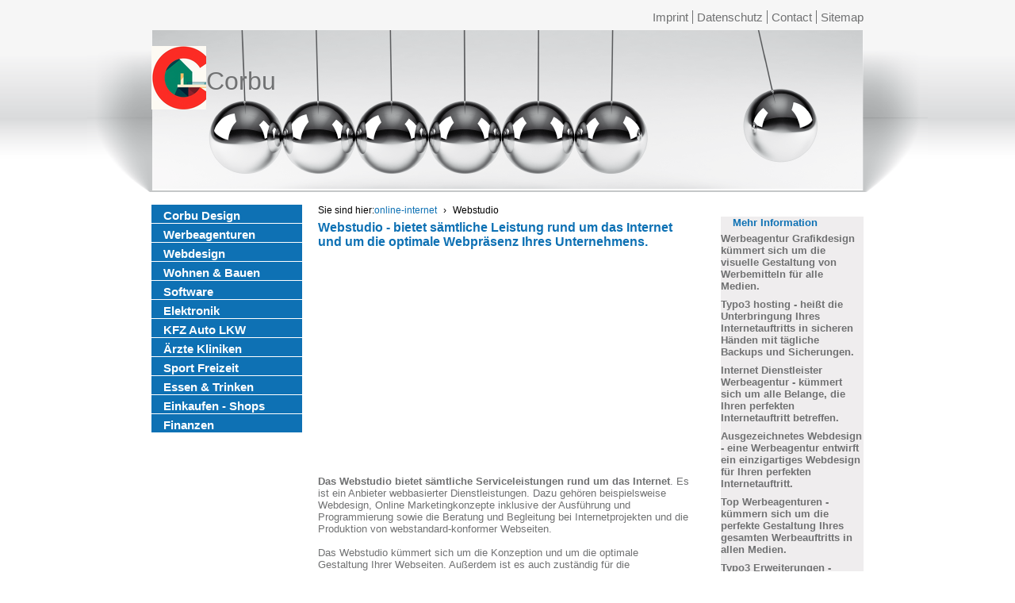

--- FILE ---
content_type: text/html; charset=utf-8
request_url: https://www.corbu.de/online-internet/webstudio.html
body_size: 10004
content:
<!DOCTYPE html>
<html lang="de-DE">
<head>

<meta charset="utf-8">
<!-- 
	Typo3 implementation FSnD Ltd Canada

	This website is powered by TYPO3 - inspiring people to share!
	TYPO3 is a free open source Content Management Framework initially created by Kasper Skaarhoj and licensed under GNU/GPL.
	TYPO3 is copyright 1998-2026 of Kasper Skaarhoj. Extensions are copyright of their respective owners.
	Information and contribution at https://typo3.org/
-->

<base href="https://www.corbu.de">


<meta name="generator" content="TYPO3 CMS" />
<meta name="description" content="Webstudio - bezeichnet eine Agentur, die das Webdesign für Ihr Unternehmens entwickelt. Ebenso kümmert sich eine solche Agentur auch um sämtliche Leitstungen, die Ihren perfekten Internetauftritt betr" />
<meta name="viewport" content="width=960, user-scalable=yes" />
<meta name="keywords" content="Webstudio, Werbung, Marketing, Social Media, Webdesign, Wirtschaft, Business" />
<meta name="twitter:card" content="summary" />
<meta name="abstract" content="Webstudio - bezeichnet eine Agentur, die das Webdesign für Ihr Unternehmens entwickelt. Ebenso kümmert sich eine solche Agentur auch um sämtliche Leitstungen, die Ihren perfekten Internetauftritt betr" />


<link rel="stylesheet" type="text/css" href="/typo3temp/assets/compressed/merged-fc3468d6e78c8cf5a3b08f3f74a197a0-4e017f7edb32f73f86ef7d4d1a512f0e.css?1752500220" media="all">
<link rel="stylesheet" type="text/css" href="/typo3temp/assets/compressed/merged-11c235791bab3d43bff9843a4f65ac77-e435e2132b26d4c387c4ccd5d6b66c7c.css?1754924990" media="screen,print">







<meta property="og:type" content="website" /><meta property="og:title" content="Webstudio - bietet sämtliche Leistung rund um das Internet und um die optimale Webpräsenz Ihres Unternehmens." /><meta property="og:description" content="Webstudio - bezeichnet eine Agentur, die das Webdesign für Ihr Unternehmens entwickelt. Ebenso kümmert sich eine solche Agentur auch um sämtliche Leitstungen, die Ihren perfekten Internetauftritt betr" /><meta property="og:site_name" content="Corbu Design" /><meta property="og:updated_time" content="2013-04-03 15:07" /><meta name="twitter:title" content="Webstudio - bietet sämtliche Leistung rund um das Internet und um die optimale Webpräsenz Ihres Unternehmens." /><meta name="twitter:description" content="Webstudio - bezeichnet eine Agentur, die das Webdesign für Ihr Unternehmens entwickelt. Ebenso kümmert sich eine solche Agentur auch um sämtliche Leitstungen, die Ihren perfekten Internetauftritt betr" /><meta name="geo.region" content="DE-BY"><title>Webstudio - bietet sämtliche Leistung rund um das Internet und um die optimale Webpräsenz Ihres Unternehmens.</title>                  
<script data-ad-client="ca-pub-1745768737766687" async src="https://pagead2.googlesyndication.com/pagead/js/adsbygoogle.js"></script>

    
        <link rel="apple-touch-icon" href="https://www.corbu.de/fileadmin/corbu.png">
    
    <script type="application/ld+json">
        {
        "@context": "https://schema.org",
        "@type": "LocalBusiness",
        "name": "Friedrich Buetefuer Software Entwicklung und Vertrieb",
        "url": "https://www.corbu.de/",
        "logo": "https://www.corbu.de/fileadmin/templates/images/logo.png",
        "image": "https://www.corbu.de/fileadmin/corbu.jpg",
        "address": {
                    "@type": "PostalAddress",
                    "streetAddress": "Heidelberger Straße 10",
                    "postalCode": "80804",
                    "addressLocality": "München",
                    "addressCountry": {
                                       "@type": "Country",
                                       "name": "DE"
                                      }
                    },
        "telephone": "+49-89-36103463",
        "sameAs": [
        "https://www.facebook.com/Softwareprofis"
        ]
        }
        </script>


<link rel="canonical" href="https://www.corbu.de/online-internet/webstudio.html"/>


</head>
<body id="page">


 <center>
 <div id="topWrapper">
   <div id="top-menu">
    <ul><li class="firstMenuItem"><a href="/imprint.html" target="_self" title="Imprint, Impressum Corbu Design">Imprint</a></li><li class="menuItem"><a href="/privacy-policy.html" target="_self" title="Privacy Statement Privacy Policy Datenschutzerklärung Corbu Design">Datenschutz</a></li><li class="menuItem"><a href="/contact.html" target="_self" title="Contact Corbu Design">Contact</a></li><li class="lastMenuItem"><a href="/sitemap.html" target="_self" title="Corbu Design Sitemap">Sitemap</a></li></ul>
   </div>
   <div class="clear"></div>
 </div>
  <div id="wrapper">
   <div id="header">
    <div id="logo">
     <a href="http://www.corbu.de" target="_self" alt="Corbu Design"><img src="/fileadmin/templates/images/logo.png" width="69" height="80"   alt="Corbu Design" title="Corbu Design" ></a>
     <div id="logoTitle">Corbu</div>
    </div>
   </div>
  <div id="center-content">
   <div id="left-content">
    <div id="main-menu">
     <ul id="leftMenu"><li><a href="/" target="_self" title="Corbu Design, das Portal für Marketing, Werbung, Webdesign Programmierung und mehr ">Corbu Design</a></li><li><a href="/page3.html" target="_self" title="Werbeagenturen aus Deutschland, der Schweiz und Österreich">Werbeagenturen</a></li><li><a href="/page4.html" target="_self" title="Modernes Webdesign, Homepage Design Webseiten Programmierung Realisierung">Webdesign</a></li><li><a href="/bauen-wohnen.html" target="_self" title="Firmen für Wohnen Bauen Verschönerung von Wohnung Haus und Garten, sowie spezielles">Wohnen & Bauen</a></li><li><a href="/page7.html" target="_self" title="Software, Programmierung, Entwicklung, Erstellung, APP Programmierung, Software Empfehlungen Vertrieb">Software</a></li><li><a href="/elektronik.html" target="_self" title="Empfehlungen Elektronik Firmen, Anbieter, Elektronisches Zubehör, PC Ausstattungen, Displays, Elektronische Bauteile">Elektronik</a></li><li><a href="/kfz-auto-motorrad-lkw.html" target="_self" title="Rund um das KFZ Auto LKW Motorrad ob Gutachter, Sachverständige, Zubehör und mehr">KFZ Auto LKW</a></li><li><a href="/arzt-klinik-chirurg.html" target="_self" title="Ärzte Kliniken Chirurgen für Behandlungen Operationen Therapien finden Sie auf unseren Seiten">Ärzte Kliniken</a></li><li><a href="/sport-freizeit.html" target="_self" title="Anbieter für Sport und Freizeit Unterhaltung, Firmen die Ihnen Ihre Freizeitgestaltung erleichtern">Sport Freizeit</a></li><li><a href="/essen-trinken.html" target="_self" title="Restaurants, Bars, Kneipen, Biergärten Catering und Partyservices wo alles stimmt, Frische, Qualität sowie Preis Leistungverhältnis die wir empfehlen können">Essen & Trinken</a></li><li><a href="/page9.html" target="_self" title="Online Shops, Ladenlokale, Einkaufsmöglichkeiten, seriöse Webshops">Einkaufen - Shops</a></li><li><a href="/page8.html" target="_self" title="Finanzen, Versicherungen, Vergleichesseiten, Wirtschaftsberatungen und mehr">Finanzen</a></li></ul>
    </div>
   </div>
   <div id="main-content">
    <div id="breadcrumb">
     

    <style>
        #breadCrumbWrapper { position: relative; z-index: 10; width: var(--contentWidth) !important; }
        #outerWrapper:has(#teaserBox) #breadCrumb { position: absolute; right: 0; top: 1rem; }
        #breadCrumb { display: flex; justify-content: flex-start; align-items: center; column-gap: 0.5rem; position: relative; font-size: max(12px, 0.8em); color: #000000;}
        #breadCrumb > span { white-space: nowrap; }
        nav[aria-label="Breadcrumb"] ol { display: flex; gap: 0.5rem; flex-wrap: wrap; padding: 0; margin-left: 0; margin-bottom: unset; list-style: none; }
        nav[aria-label="Breadcrumb"] li::after { content: "›"; margin: 0 0.5rem; }
        nav[aria-label="Breadcrumb"] li:last-child::after { content: ""; }
    </style><nav aria-label="Breadcrumb" id="breadCrumb" itemscope itemtype="https://schema.org/BreadcrumbList"><span>Sie sind hier:</span><ol><li itemprop="itemListElement" itemscope itemtype="https://schema.org/ListItem"><a href="/online-internet.html" itemprop="item" title="Web Internet Online alles braucht die richtigen Firmen"><span itemprop="name">online-internet</span></a><meta itemprop="position" content="1" /></li><li itemprop="itemListElement" itemscope itemtype="https://schema.org/ListItem"><span itemprop="name">Webstudio</span><meta itemprop="position" content="2" /></li></ol></nav>
    
    <script type="application/ld+json">
        {
            "@context": "https://schema.org",
            "@type": "BreadcrumbList",
            "itemListElement": [
                
                {
                    "@type": "ListItem",
                    "position": 1,
                    "name": "online-internet",
                    "item": "https://www.corbu.de/online-internet.html"
                },     
                {
                    "@type": "ListItem",
                    "position": 2,
                    "name": "Webstudio"
                } 
            ]
        }
    </script>



    </div>
   
<div id="c28192" class="frame frame-default frame-type-header frame-layout-0"><header><h1 class="">
				Webstudio - bietet sämtliche Leistung rund um das Internet und um die optimale Webpräsenz Ihres Unternehmens.
			</h1></header></div>

<div id="proLinkSub1">
<div id="c34475" class="frame frame-default frame-type-shortcut frame-layout-0"><div id="c29296" class="frame frame-default frame-type-html frame-layout-0"><div class="respAdsense"><script async src="//pagead2.googlesyndication.com/pagead/js/adsbygoogle.js"></script><!-- respWINDefault --><ins class="adsbygoogle"
     style="display:block"
     data-ad-client="ca-pub-1745768737766687"
     data-ad-slot="2908209384"
     data-ad-format="auto"></ins><script>
(adsbygoogle = window.adsbygoogle || []).push({});
</script></div></div></div>

</div>
<div id="c28191" class="frame frame-default frame-type-text frame-layout-0"><p><b>Das Webstudio bietet sämtliche Serviceleistungen rund um das Internet</b>. Es ist ein Anbieter webbasierter Dienstleistungen. Dazu gehören beispielsweise Webdesign, Online Marketingkonzepte inklusive der Ausführung und Programmierung sowie die Beratung und Begleitung bei Internetprojekten und die Produktion von webstandard-konformer Webseiten.<br><br>Das Webstudio kümmert sich um die Konzeption und um die optimale Gestaltung Ihrer Webseiten. Außerdem ist es auch zuständig für die Aktualisierung Ihrer Seiten, ebenso wie für die Pflege und Wartung derselben. <br></p></div>


<div id="c28190" class="frame frame-default frame-type-text frame-layout-0"><p>Webstudio ist ein Synonym für einen Anbieter von Web-Services und -Diensten. Sie entwirft Online-Marketingkonzepte und Konzepte für Online-Shops, kümmert sich um die Suchmaschinenoptimierung, um das  Webhosting. Auch Grafikdesign und Layout Ihrer Internetseiten fallen in den Tätigkeitsbereich eines Webstudios. Webstudio ist außerdem ein kostenloser Web-HTML-Editor, der als Freeware zur Erstellung und Pflege von Webseiten angeboten wird.<br></p></div>


<div id="c28189" class="frame frame-default frame-type-text frame-layout-0"><p><b>Dir richtige Mischung bei der Werbung und der Präsentation ist ausschlaggebend</b>. <br>Es muss aber unbedingt darauf geachtet werden, das alles, was man tut, was man umsetzt auch stimmig und identisch zum Corporate Design einer Firma, einer Webseite ist. <br>Denn was in unserer heutigen schnell lebigen Zeit sehr wichtig ist, ist die Präsentation einer Firma, eines Produktes. Wenn ein Kunde etwas betrachtet, entscheidet er sich meistens innerhalb von Sekunden, ob er nun kaufen will, ob er nun die Dienstleistung die Angeboten wird annimmt. <br>Entscheiden Sie sich daher nicht für „Billig“ Lösungen, sondern beauftragen Sie gleich Profis, die Ihnen alles fachgerecht umsetzen und Sie so gekonnt in Szene setzen. </p></div>

<div id="proLinkSub3">
<div id="c34474" class="frame frame-default frame-type-shortcut frame-layout-0"><div id="c29296" class="frame frame-default frame-type-html frame-layout-0"><div class="respAdsense"><script async src="//pagead2.googlesyndication.com/pagead/js/adsbygoogle.js"></script><!-- respWINDefault --><ins class="adsbygoogle"
     style="display:block"
     data-ad-client="ca-pub-1745768737766687"
     data-ad-slot="2908209384"
     data-ad-format="auto"></ins><script>
(adsbygoogle = window.adsbygoogle || []).push({});
</script></div></div></div>

</div><div id="proLinkSub4">
<div id="c28524" class="frame frame-default frame-type-text frame-layout-0"><header><h2 class="">
				Werbeagentur, Webagentur, Internetagentur Designagentur Empfehlungen
			</h2></header><p>Wir können Ihnen Agenturen, Firmen empfehlen, die Ihnen bei Ihren Design, Programmierungen und Realisierungen behilflich sind. 
</p><p>&nbsp;</p></div>


<div id="c28527" class="frame frame-default frame-type-textpic frame-layout-0"><div class="ce-textpic ce-left ce-intext ce-nowrap"><div class="ce-gallery" data-ce-columns="1" data-ce-images="1"><div class="ce-row"><div class="ce-column"><figure class="image"><a href="https://www.promoting-fsnd.de" title="Webseiten Programmierung in Typo3 und Web Promoting München" target="_blank"><img class="image-embed-item" title="Webseiten Programmierung in Typo3 und Web Promoting München" alt="Webseiten Programmierung in Typo3 und Web Promoting München" src="/fileadmin/_processed_/4/9/csm_promoting-fsnd-neu_02_7292c246d7.jpg" width="160" height="115" /></a></figure></div></div></div><div class="ce-bodytext"><p><strong><a href="https://www.promoting-fsnd.de/design_typo3.html" title="Webseiten Programmierung in Typo3 und Web Promoting" target="_blank" class="external-link-new-window">Webseiten Programmierung in Typo3 und Web Promoting </a><br></strong>Modernste technische Realisierungen und Programmierung von Weblayouts und Webdesign, auch die Übernahme von bestehenden Designs in <a href="https://www.promoting-fsnd.de/typo3.html" title="Typo3 Programmierungen, realisierungen" target="_blank" class="external-link-new-window">Typo3</a> sowie <a href="https://www.promoting-fsnd.de/promotion-services.html" title="Internet Ranking, Internet Promoting" target="_blank" class="external-link-new-window">Internet Ranking, Internet Promoting</a>, Suchmaschinenoptimierung SEO. <br>Alle Programmierungen von Webseiten entsprechen dem heutigen Stand der Technik, es wird dabei besonderer Augenmerk auf die Suchmaschinen freundlichkeit, tauglichkeit der Webseiten gelegt. <br>Agenturen sind jederzeit willkommen, da hier die Programmierungen im Kundenauftrag gemacht werden.Viele Agenturen lassen bereits bei uns programmieren.&nbsp;</p></div></div></div>


<div id="c34711" class="frame frame-default frame-type-text frame-layout-0"><header><h3 class="">
				Erfolgreich realisierte umgesetzte Typo3, Wordpress Webseiten, online Shops
			</h3></header><p>Ob nun Typo3 Webseiten, Wordpress Webseiten oder Shops, alles lässt sich umsetzen, am besten professionel, damit Sie keine Probleme bei den Suchmaschinen bekommen. <br>Sehen Sie hier nur mal ein paar Beispiele, wie erfolgreiche Seiten Aussehen könnten und aber dabei auch Suchmaschinen freundlich sein können. </p></div>


<div id="c34730" class="frame frame-default frame-type-textpic frame-layout-0"><div class="ce-textpic ce-left ce-intext ce-nowrap"><div class="ce-gallery" data-ce-columns="1" data-ce-images="1"><div class="ce-row"><div class="ce-column"><figure class="image"><img class="image-embed-item" title="Hotel blauer Karpfen, München Oberscheißheim" alt="Hotel blauer Karpfen, München Oberscheißheim" src="/fileadmin/_processed_/e/5/csm_blauer-karpfen_0d43a939db.png" width="140" height="86" /></figure></div></div></div><div class="ce-bodytext"><p><a href="https://hotel-blauer-karpfen.de" target="_top"><strong>Hotel blauer Karpfen, München Oberscheißheim</strong></a><br>Das Familiengeführte Hotel Garni, Frühstückshotel, wo Fahrradfahrer und Motorradfahrer genauso Willkommen sind wie ganze Familien oder Paare sowie Geschäftsleute. Mit reichhaltigem Frühstücksbuffet und vielen anderen Service Leistungen, Rund um Ihren Aufenthalt im Hotel und für Erkundigungstouren in München und Umgebung. <br>Idyllisch gelegen in Oberschleißheim und dennoch nahe bei München, so das man Problemlos jederzeit seine Erkundigungstouren in München machen kann, München erleben kann und dann mit S-Bahn oder Taxi, Uber wieder ins Hotel fahren kann. <br>Das Hotel bietet viele Jahreszeiten gerechte Angebote, so dass wirklich für jeden etwas dabei ist. Die Aktionen sollte man auf jedenfall im Auge behalten, es lohnt sich und man kann je nach Jahreszeit wirklich sparen. <br><br><strong>Hotel blauer Karpfen </strong><br>Dachauer Str. 1 <br>85764 Oberschleißheim bei München<br><a href="https://hotel-blauer-karpfen.de" title="https://hotel-blauer-karpfen.de" target="_blank" class="external-link-new-window">https://hotel-blauer-karpfen.de</a><br><br></p></div></div></div>


<div id="c34713" class="frame frame-default frame-type-textpic frame-layout-0"><div class="ce-textpic ce-left ce-intext ce-nowrap"><div class="ce-gallery" data-ce-columns="1" data-ce-images="1"><div class="ce-row"><div class="ce-column"><figure class="image"><img class="image-embed-item" title="LCD TFT OLED HMI Displays" alt="LCD TFT OLED HMI Displays" src="/fileadmin/_processed_/5/9/csm_display-visions_eba2223c42.png" width="140" height="87" /></figure></div></div></div><div class="ce-bodytext"><p><em><strong><a href="https://www.lcd-module.de" title="LCD TFT OLED HMI Displays" target="_blank" class="external-link-new-window">LCD TFT OLED HMI Displays</a></strong></em>&nbsp;&nbsp; <br>ELECTRONIC ASSEMBLY, Hersteller von professionellen Display Modulen für Automotive, Industry und der Medizin Technik. <br>Profi Touch Lösungen vom Hersteller. Interaktive Displays und vieles mehr. Display Panel Module sind langlebig, und in Hoher Qualität. <br>Sie können die Displays im eigenen Online Shop kaufen.<br>Natürlich alle Made in Germany. <br><strong>Sprachen</strong>:<br><strong>Englisch</strong>: <a href="https://www.lcd-module.com" title="Displays TFT LCD, HMI OLED" target="_blank" class="external-link-new-window">Displays TFT LCD, HMI OLED</a>&nbsp;&nbsp; <br><strong>USA</strong>: <a href="https://www.displayvisions.us" title="Display Module LCD TFT HMI OLED" target="_blank" class="external-link-new-window">Display Module LCD TFT HMI OLED</a>&nbsp;&nbsp;&nbsp;</p></div></div></div>


<div id="c34712" class="frame frame-default frame-type-textpic frame-layout-0"><div class="ce-textpic ce-left ce-intext ce-nowrap"><div class="ce-gallery" data-ce-columns="1" data-ce-images="1"><div class="ce-row"><div class="ce-column"><figure class="image"><img class="image-embed-item" title="SMD Quarze SMD Kristall und Oszillatoren" alt="SMD Quarze SMD Kristall und Oszillatoren" src="/fileadmin/_processed_/e/4/csm_petermann-technik-de_42a62f1652.png" width="140" height="79" /></figure></div></div></div><div class="ce-bodytext"><p><a href="https://www.petermann-technik.de" target="_top"><em><strong>SMD Quarze SMD Kristall und Oszillatoren</strong></em></a>&nbsp;&nbsp; <br>Petermann-Technik, Vertieb von modernen und hoch belastbaren Oszillatoren und SMD Quarze. B2B Vertrieb. <br>Ideal für Ihre Elektronischen Bauvorhaben. Alle Quarze und Oszillatoren sind lange erhältlich und schnell lieferbar. <br>Natürlich sind die Produkte alle Qualitäts Produkte und entsprechen allen Normen und Standards der heutigen Zeit. <br>Direkt Groß Bestellungen bei Petermann-Technik oder kleinere Mengen (Bsp. zum Testen) im angeschlossenen Online Shop.<br><strong>English</strong>: <a href="https://www.petermann-technik.com" title="SMD Quartze SMD crystals and Oscillators" target="_blank" class="external-link-new-window">SMD Quartze SMD crystals and Oscillators</a>&nbsp;&nbsp; </p></div></div></div>

</div>
<div id="c28188" class="frame frame-default frame-type-list frame-layout-1">
<div class="tx-fsnd-seo">
	


	<div class="prolink-pages">
		<header>
			<h3 class="moreInfoTitle">Mehr Information</h3>
		</header>
		<div class="prolink-pages">
			
				
				

					

							
						
				

					

							
						
				

					

							
						
				

					

							
						
				

					

							
						
				

					

							
						
				

					

							
						
				

					

							
						
				

					

							
						
				

					

							
						
				

					

							
						
				

					

							
						
				

					

							
						
				

					

							
						
				

					

							
						
				

					

							
						
				

					

							
						
				

					

							
						
				

					

							
						
				

					

							
						
				

					

							
						
				

					

							
						
				

					

							
						
				

					

							
						
				

					

							
						
				

					

							
						
				

					

							
						
				

					

							
						
				

					

							
						
				

					

							
						
				

					

							
						
				

					

							
						
				

					

							
						
				

					

							
						
				

					

							
						
				

					

							
						
				

					

							
						
				

					

							
						
				

					

							
						
				

					

							
						
				

					

							
						
				

					

							
						
				

					

							
						
				

					

							
						
				

					

							
						
				

					

							
						
				

					

							
						
				

					

							
						
				

					

							
						
				

					

							
						
				

					

							
						
				

					

							
						
				

					

							
						
				

					

							
						
				

					

							
						
				

					
							

						
				

					

							
								
								
								
								<div class="prolink-page">
										<a title="Werbeagentur Grafikdesign kümmert sich um die visuelle Gestaltung von Werbemitteln für alle Medien." href="/online-internet/werbeagentur-grafikdesign.html">Werbeagentur Grafikdesign kümmert sich um die visuelle Gestaltung von Werbemitteln für alle Medien.
										</a>
								</div>
							
						
				

					

							
								
								
								
								<div class="prolink-page">
										<a title="Typo3 hosting - heißt die Unterbringung Ihres Internetauftritts in sicheren Händen mit tägliche Backups und Sicherungen." href="/online-internet/typo3-hosting.html">Typo3 hosting - heißt die Unterbringung Ihres Internetauftritts in sicheren Händen mit tägliche Backups und Sicherungen.
										</a>
								</div>
							
						
				

					

							
								
								
								
								<div class="prolink-page">
										<a title="Internet Dienstleister Werbeagentur - kümmert sich um alle Belange, die Ihren perfekten Internetauftritt betreffen." href="/online-internet/internet-dienstleister-werbeagentur.html">Internet Dienstleister Werbeagentur - kümmert sich um alle Belange, die Ihren perfekten Internetauftritt betreffen.
										</a>
								</div>
							
						
				

					

							
								
								
								
								<div class="prolink-page">
										<a title="Ausgezeichnetes Webdesign - eine Werbeagentur entwirft ein einzigartiges Webdesign für Ihren perfekten Internetauftritt." href="/online-internet/ausgezeichnetes-webdesign.html">Ausgezeichnetes Webdesign - eine Werbeagentur entwirft ein einzigartiges Webdesign für Ihren perfekten Internetauftritt.
										</a>
								</div>
							
						
				

					

							
								
								
								
								<div class="prolink-page">
										<a title="Top Werbeagenturen - kümmern sich um die perfekte Gestaltung Ihres gesamten Werbeauftritts in allen Medien." href="/online-internet/top-werbeagenturen.html">Top Werbeagenturen - kümmern sich um die perfekte Gestaltung Ihres gesamten Werbeauftritts in allen Medien.
										</a>
								</div>
							
						
				

					

							
								
								
								
								<div class="prolink-page">
										<a title="Typo3 Erweiterungen - ermöglichen Ihnen die perfekte Anpassung von Typo3 an die Belange Ihres Unternehmens." href="/online-internet/typo3-erweiterungen.html">Typo3 Erweiterungen - ermöglichen Ihnen die perfekte Anpassung von Typo3 an die Belange Ihres Unternehmens.
										</a>
								</div>
							
						
				

					

							
								
								
								
								<div class="prolink-page">
										<a title="Web Agentur ist ein Dienstleistungsunternehmen, das sich auf alles rund um Werbung im Internet spezialisiert hat." href="/online-internet/web-agentur.html">Web Agentur ist ein Dienstleistungsunternehmen, das sich auf alles rund um Werbung im Internet spezialisiert hat.
										</a>
								</div>
							
						
				

					

							
								
								
								
								<div class="prolink-page">
										<a title="Werbeflyer sind eine Form der Printwerbung - sie werden gezielt in bestimmten Regionen an spezifische Gruppen verteilt." href="/online-internet/werbeflyer.html">Werbeflyer sind eine Form der Printwerbung - sie werden gezielt in bestimmten Regionen an spezifische Gruppen verteilt.
										</a>
								</div>
							
						
				

					

							
								
								
								
								<div class="prolink-page">
										<a title="Typo3 websites - mit Typo3 werden Designvorlagen nach eigenen Anforderungen verändert, um eine website zu erstellen." href="/online-internet/typo3-websites.html">Typo3 websites - mit Typo3 werden Designvorlagen nach eigenen Anforderungen verändert, um eine website zu erstellen.
										</a>
								</div>
							
						
				

					

							
								
								
								
								<div class="prolink-page">
										<a title="Internet Werbung - eine Agentur für Design kümmert sich mit Kreativität um Ihre bestmögliche Internetpräsenz." href="/online-internet/internet-werbung.html">Internet Werbung - eine Agentur für Design kümmert sich mit Kreativität um Ihre bestmögliche Internetpräsenz.
										</a>
								</div>
							
						
				

					

							
								
								
								
								<div class="prolink-page">
										<a title="Design Business Webseiten - wir gestalten Ihre Internetauftritt auf außergewöhnlich, individuell und unverkennbar." href="/online-internet/design-business-webseiten.html">Design Business Webseiten - wir gestalten Ihre Internetauftritt auf außergewöhnlich, individuell und unverkennbar.
										</a>
								</div>
							
						
				

					

							
								
								
								
								<div class="prolink-page">
										<a title="Typo3 Seite erstellen - erstellen Sie mit Typo3 Ihre eigene Webseite ganz nach Ihren individuellen Anforderungen." href="/online-internet/typo3-seite-erstellen.html">Typo3 Seite erstellen - erstellen Sie mit Typo3 Ihre eigene Webseite ganz nach Ihren individuellen Anforderungen.
										</a>
								</div>
							
						
				

					

							
								
								
								
								<div class="prolink-page">
										<a title="Typografie Marken sind unterschiedliche Schriftarten, Schriftbibliotheken und Schriftsätze von verschiedenen Unternehmen" href="/online-internet/typografie-marken.html">Typografie Marken sind unterschiedliche Schriftarten, Schriftbibliotheken und Schriftsätze von verschiedenen Unternehmen
										</a>
								</div>
							
						
				

					

							
								
								
								
								<div class="prolink-page">
										<a title="Homepagebaukasten - ist eine kostengünstige Lösung zur Gestaltung Ihrer eigenen Homepage und Ihres Internetauftritts." href="/online-internet/homepagebaukasten.html">Homepagebaukasten - ist eine kostengünstige Lösung zur Gestaltung Ihrer eigenen Homepage und Ihres Internetauftritts.
										</a>
								</div>
							
						
				

					

							
								
								
								
								<div class="prolink-page">
										<a title="Grafik Studio - eine Werbeagentur, die sich besonders auf die grafische Gestaltung von Werbung spezialisiert hat." href="/online-internet/grafik-studio.html">Grafik Studio - eine Werbeagentur, die sich besonders auf die grafische Gestaltung von Werbung spezialisiert hat.
										</a>
								</div>
							
						
				

					

							
								
								
								
								<div class="prolink-page">
										<a title="Social web - Nutzen Sie die sozialen Netzwerke optimal zur Verbreitung der Werbebotschaft Ihres Unternehmens." href="/online-internet/social-web.html">Social web - Nutzen Sie die sozialen Netzwerke optimal zur Verbreitung der Werbebotschaft Ihres Unternehmens.
										</a>
								</div>
							
						
				

					

							
								
								
								
								<div class="prolink-page">
										<a title="Webshop System - ermöglicht das Erstellen und Implementieren von Onlineshops durch Module und Erweiterungen." href="/online-internet/webshop-system.html">Webshop System - ermöglicht das Erstellen und Implementieren von Onlineshops durch Module und Erweiterungen.
										</a>
								</div>
							
						
				

					

							
								
								
								
								<div class="prolink-page">
										<a title="Homepages für Firmen - in der heutigen Zeit sind Hompages für Firmen ein absolutes Muss, um sich besten zu präsentieren." href="/online-internet/homepages-fuer-firmen.html">Homepages für Firmen - in der heutigen Zeit sind Hompages für Firmen ein absolutes Muss, um sich besten zu präsentieren.
										</a>
								</div>
							
						
				

					

							
								
								
								
								<div class="prolink-page">
										<a title="Agentur - ein Unternehmen, das verschiedene Dienstleistungen unter einem Dach zusammenfasst und anbietet." href="/online-internet/agentur.html">Agentur - ein Unternehmen, das verschiedene Dienstleistungen unter einem Dach zusammenfasst und anbietet.
										</a>
								</div>
							
						
				

					

							
						
				

					

							
						
				

					

							
						
				

					

							
						
				

					

							
						
				

					

							
						
				

					

							
						
				

					

							
						
				

					

							
						
				

					

							
						
				

					

							
						
				

					

							
						
				

					

							
						
				

					

							
						
				

					

							
						
				

					

							
						
				

					

							
						
				

					

							
						
				

					

							
						
				

					

							
						
				

					

							
						
				

					

							
						
				

					

							
						
				

					

							
						
				

					

							
						
				

					

							
						
				

					

							
						
				

					

							
						
				

					

							
						
				

					

							
						
				

					

							
						
				

					

							
						
				

					

							
						
				

					

							
						
				

					

							
						
				

					

							
						
				

					

							
						
				

					

							
						
				

					

							
						
				

					

							
						
				

					

							
						
				

					

							
						
				

					

							
						
				

					

							
						
				

					

							
						
				

					

							
						
				

					

							
						
				

					

							
						
				

					

							
						
				

					

							
						
				

					

							
						
				

					

							
						
				

					

							
						
				

					

							
						
				

					

							
						
				

					

							
						
				

					

							
						
				

					

							
						
				

					

							
						
				

					

							
						
				

					

							
						
				

					

							
						
				

					

							
						
				

					

							
						
				

					

							
						
				

					

							
						
				

					

							
						
				

					

							
						
				

					

							
						
				

					

							
						
				

					

							
						
				

					

							
						
				

					

							
						
				

					

							
						
				

					

							
						
				

					

							
						
				

					

							
						
				

					

							
						
				

					

							
						
				

					

							
						
				

					

							
						
				

					

							
						
				

					

							
						
				

					

							
						
				

					

							
						
				

					

							
						
				

					

							
						
				

					

							
						
				

					

							
						
				

					

							
						
				

					

							
						
				

					

							
						
				

					

							
						
				

					

							
						
				

					

							
						
				

					

							
						
				

					

							
						
				

					

							
						
				

					

							
						
				

					

							
						
				

					

							
						
				

					

							
						
				

					

							
						
				

					

							
						
				

					

							
						
				

					

							
						
				

					

							
						
				

					

							
						
				

					

							
						
				

					

							
						
				

					

							
						
				

					

							
						
				

					

							
						
				

					

							
						
				

					

							
						
				

					

							
						
				

					

							
						
				

					

							
						
				

					

							
						
				

					

							
						
				

					

							
						
				

					

							
						
				

					

							
						
				

					

							
						
				

					

							
						
				

					

							
						
				

					

							
						
				

					

							
						
				

					

							
						
				

					

							
						
				

					

							
						
				

					

							
						
				

					

							
						
				

					

							
						
				

					

							
						
				

					

							
						
				

					

							
						
				

					

							
						
				

					

							
						
				

					

							
						
				

					

							
						
				

					

							
						
				

					

							
						
				

					

							
						
				

					

							
						
				

					

							
						
				

					

							
						
				

					

							
						
				

					

							
						
				

					

							
						
				

					

							
						
				

					

							
						
				

					

							
						
				

					

							
						
				

					

							
						
				

					

							
						
				

					

							
						
				

					

							
						
				

					

							
						
				

					

							
						
				

					

							
						
				

					

							
						
				

					

							
						
				

					

							
						
				

					

							
						
				

					

							
						
				

					

							
						
				

					

							
						
				

					

							
						
				

					

							
						
				

					

							
						
				

					

							
						
				

					

							
						
				

					

							
						
				

					

							
						
				

					

							
						
				

					

							
						
				

					

							
						
				

					

							
						
				

					

							
						
				

					

							
						
				

					

							
						
				

					

							
						
				

					

							
						
				

					

							
						
				

					

							
						
				

					

							
						
				

					

							
						
				

					

							
						
				

					

							
						
				

					

							
						
				

					

							
						
				

					

							
						
				

					

							
						
				

					

							
						
				

					

							
						
				

					

							
						
				

					

							
						
				

					

							
						
				

					

							
						
				

					

							
						
				

					

							
						
				

					

							
						
				

					

							
						
				

					

							
						
				

					

							
						
				

					

							
						
				

					

							
						
				

					

							
						
				

					

							
						
				

					

							
						
				

					

							
						
				

					

							
						
				

					

							
						
				

					

							
						
				

					

							
						
				

					

							
						
				

					

							
						
				

					

							
						
				

					

							
						
				

					

							
						
				

					

							
						
				

					

							
						
				

					

							
						
				

					

							
						
				

					

							
						
				

					

							
						
				

					

							
						
				

					

							
						
				

					

							
						
				

					

							
						
				

					

							
						
				

					

							
						
				

					

							
						
				

					

							
						
				

					

							
						
				

					

							
						
				

					

							
						
				

					

							
						
				

					

							
						
				

					

							
						
				

					

							
						
				

					

							
						
				

					

							
						
				

					

							
						
				

					

							
						
				

					

							
						
				

					

							
						
				

					

							
						
				

					

							
						
				

					

							
						
				

					

							
						
				

					

							
						
				

					

							
						
				

					

							
						
				

					

							
						
				

					

							
						
				

					

							
						
				

					

							
						
				

					

							
						
				

					

							
						
				

					

							
						
				

					

							
						
				

					

							
						
				

					

							
						
				

					

							
						
				

					

							
						
				

					

							
						
				

					

							
						
				

					

							
						
				

					

							
						
				

					

							
						
				

					

							
						
				

					

							
						
				

					

							
						
				

					

							
						
				

					

							
						
				

					

							
						
				

					

							
						
				

					

							
						
				

					

							
						
				

					

							
						
				

					

							
						
				

					

							
						
				

					

							
						
				

					

							
						
				

					

							
						
				

					

							
						
				

					

							
						
				

					

							
						
				

					

							
						
				

					

							
						
				

					

							
						
				

					

							
						
				

					

							
						
				

					

							
						
				

					

							
						
				

					

							
						
				

					

							
						
				

					

							
						
				

					

							
						
				

					

							
						
				

					

							
						
				

					

							
						
				

					

							
						
				

					

							
						
				

					

							
						
				

					

							
						
				

					

							
						
				

					

							
						
				

					

							
						
				

					

							
						
				

					

							
						
				

					

							
						
				

					

							
						
				

					

							
						
				

					

							
						
				

					

							
						
				

					

							
						
				

					

							
						
				

					

							
						
				

					

							
						
				

					

							
						
				

					

							
						
				

					

							
						
				

					

							
						
				

					

							
						
				

					

							
						
				

					

							
						
				

					

							
						
				

					

							
						
				

					

							
						
				

					

							
						
				

					

							
						
				

					

							
						
				

					

							
						
				

					

							
						
				

					

							
						
				

					

							
						
				

					

							
						
				

					

							
						
				

					

							
						
				

					

							
						
				

					

							
						
				

					

							
						
				

					

							
						
				

					

							
						
				

					

							
						
				

					

							
						
				

					

							
						
				

					

							
						
				

					

							
						
				

					

							
						
				

					

							
						
				

					

							
						
				

					

							
						
				

					

							
						
				

					

							
						
				

					

							
						
				

					

							
						
				

					

							
						
				

					

							
						
				

					

							
						
				

					

							
						
				

					

							
						
				

					

							
						
				

					

							
						
				

					

							
						
				

					

							
						
				

					

							
						
				

					

							
						
				

					

							
						
				

					

							
						
				

					

							
						
				

					

							
						
				

					

							
						
				

					

							
						
				

					

							
						
				

					

							
						
				

					

							
						
				

					

							
						
				

					

							
						
				

					

							
						
				

					

							
						
				

					

							
						
				

					

							
						
				

					

							
						
				

					

							
						
				

					

							
						
				

					

							
						
				

					

							
						
				

					

							
						
				

					

							
						
				

					

							
						
				

					

							
						
				

					

							
						
				

					

							
						
				

					

							
						
				

					

							
						
				

					

							
						
				

					

							
						
				

					

							
						
				

					

							
						
				

					

							
						
				

					

							
						
				

					

							
						
				

					

							
						
				

					

							
						
				

					

							
						
				

					

							
						
				

					

							
						
				

					

							
						
				

					

							
						
				

					

							
						
				

					

							
						
				

					

							
						
				

					

							
						
				

					

							
						
				

					

							
						
				

					

							
						
				

					

							
						
				

					

							
						
				

					

							
						
				

					

							
						
				

					

							
						
				

					

							
						
				

					

							
						
				

					

							
						
				

					

							
						
				

					

							
						
				

					

							
						
				

					

							
						
				

					

							
						
				

					

							
						
				

					

							
						
				

					

							
						
				

					

							
						
				

					

							
						
				

					

							
						
				

					

							
						
				

					

							
						
				

					

							
						
				

					

							
						
				

					

							
						
				

					

							
						
				

					

							
						
				

					

							
						
				

					

							
						
				

					

							
						
				

					

							
						
				

					

							
						
				

					

							
						
				

					

							
						
				

					

							
						
				

					

							
						
				

					

							
						
				

					

							
						
				

					

							
						
				

					

							
						
				

					

							
						
				

					

							
						
				

					

							
						
				

					

							
						
				

					

							
						
				

					

							
						
				

					

							
						
				

					

							
						
				

					

							
						
				

					

							
						
				

					

							
						
				

					

							
						
				

					

							
						
				

					

							
						
				

					

							
						
				

					

							
						
				

					

							
						
				

					

							
						
				

					

							
						
				

					

							
						
				

					

							
						
				

					

							
						
				

					

							
						
				

					

							
						
				

					

							
						
				

					

							
						
				

					

							
						
				

					

							
						
				

					

							
						
				

					

							
						
				

					

							
						
				

					

							
						
				

					

							
						
				

					

							
						
				

					

							
						
				

					

							
						
				

					

							
						
				

					

							
						
				

					

							
						
				

					

							
						
				

					

							
						
				

					

							
						
				

					

							
						
				

					

							
						
				

					

							
						
				

					

							
						
				

					

							
						
				

					

							
						
				

					

							
						
				

					

							
						
				

					

							
						
				

					

							
						
				

					

							
						
				

					

							
						
				

					

							
						
				

					

							
						
				

					

							
						
				

					

							
						
				

					

							
						
				

					

							
						
				

					

							
						
				

					

							
						
				

					

							
						
				

					

							
						
				

					

							
						
				

					

							
						
				

					

							
						
				

					

							
						
				

					

							
						
				

					

							
						
				

					

							
						
				

					

							
						
				

					

							
						
				

					

							
						
				

					

							
						
				

					

							
						
				

					

							
						
				

					

							
						
				

					

							
						
				

					

							
						
				

					

							
						
				

					

							
						
				

					

							
						
				

					

							
						
				

					

							
						
				

					

							
						
				

					

							
						
				

					

							
						
				

					

							
						
				

					

							
						
				

					

							
						
				

					

							
						
				

					

							
						
				

					

							
						
				

					

							
						
				

					

							
						
				

					

							
						
				

					

							
						
				

					

							
						
				

					

							
						
				

					

							
						
				

					

							
						
				

					

							
						
				

					

							
						
				

					

							
						
				

					

							
						
				

					

							
						
				

					

							
						
				

					

							
						
				

					

							
						
				

					

							
						
				

					

							
						
				

					

							
						
				

					

							
						
				

					

							
						
				

					

							
						
				

					

							
						
				

					

							
						
				

					

							
						
				

					

							
						
				

					

							
						
				

					

							
						
				

					

							
						
				

					

							
						
				

					

							
						
				

					

							
						
				

					

							
						
				

					

							
						
				

					

							
						
				

					

							
						
				

					

							
						
				

					

							
						
				

					

							
						
				

					

							
						
				

					

							
						
				

					

							
						
				

					

							
						
				

					

							
						
				

					

							
						
				

					

							
						
				

					

							
						
				

					

							
						
				

					

							
						
				

					

							
						
				

					

							
						
				

					

							
						
				

					

							
						
				

					

							
						
				

					

							
						
				

					

							
						
				

					

							
						
				

					

							
						
				

					

							
						
				

					

							
						
				

					

							
						
				

					

							
						
				

					

							
						
				

					

							
						
				

					

							
						
				

					

							
						
				

					

							
						
				

					

							
						
				

					

							
						
				

					

							
						
				

					

							
						
				

					

							
						
				

					

							
						
				

					

							
						
				

					

							
						
				

					

							
						
				

					

							
						
				

					

							
						
				

					

							
						
				

					

							
						
				

					

							
						
				

					

							
						
				

					

							
						
				

					

							
						
				

					

							
						
				

					

							
						
				

					

							
						
				

					

							
						
				

					

							
						
				

					

							
						
				

					

							
						
				

					

							
						
				

					

							
						
				

					

							
						
				

					

							
						
				

					

							
						
				

					

							
						
				

					

							
						
				

					

							
						
				

					

							
						
				

					

							
						
				

					

							
						
				

					

							
						
				

					

							
						
				

					

							
						
				

					

							
						
				

					

							
						
				

					

							
						
				

					

							
						
				

					

							
						
				

					

							
						
				

					

							
						
				

					

							
						
				

					

							
						
				

					

							
						
				

					

							
						
				

					

							
						
				

					

							
						
				

					

							
						
				

					

							
						
				

					

							
						
				

					

							
						
				

					

							
						
				

					

							
						
				

					

							
						
				

					

							
						
				

					

							
						
				

					

							
						
				

					

							
						
				

					

							
						
				

					

							
						
				

					

							
						
				

					

							
						
				

					

							
						
				

					

							
						
				

					

							
						
				

					

							
						
				

					

							
						
				

					

							
						
				

					

							
						
				

					

							
						
				

					

							
						
				

					

							
						
				

					

							
						
				

					

							
						
				

					

							
						
				

					

							
						
				

					

							
						
				

					

							
						
				

					

							
						
				

					

							
						
				

					

							
						
				

					

							
						
				

					

							
						
				

					

							
						
				

					

							
						
				

					

							
						
				

					

							
						
				

					

							
						
				

					

							
						
				

					

							
						
				

					

							
						
				

					

							
						
				

					

							
						
				

					

							
						
				

					

							
						
				

					

							
						
				

					

							
						
				

					

							
						
				

					

							
						
				

					

							
						
				

					

							
						
				

					

							
						
				

					

							
						
				

					

							
						
				

					

							
						
				

					

							
						
				

					

							
						
				

					

							
						
				

					

							
						
				

					

							
						
				

					

							
						
				

					

							
						
				

					

							
						
				

					

							
						
				

					

							
						
				

					

							
						
				

					

							
						
				

					

							
						
				

					

							
						
				

					

							
						
				

					

							
						
				

					

							
						
				

					

							
						
				

					

							
						
				

					

							
						
				

					

							
						
				

					

							
						
				

					

							
						
				

					

							
						
				

					

							
						
				

					

							
						
				

					

							
						
				

					

							
						
				

					

							
						
				

					

							
						
				

					

							
						
				

					

							
						
				

					

							
						
				

					

							
						
				

					

							
						
				

					

							
						
				

					

							
						
				

					

							
						
				

					

							
						
				

					

							
						
				

					

							
						
				

					

							
						
				

					

							
						
				

					

							
						
				

					

							
						
				

					

							
						
				

					

							
						
				

					

							
						
				

					

							
						
				

					

							
						
				

					

							
						
				

					

							
						
				

					

							
						
				

					

							
						
				

					

							
						
				

					

							
						
				

					

							
						
				

					

							
						
				

					

							
						
				

					

							
						
				

					

							
						
				

					

							
						
				

					

							
						
				

					

							
						
				

					

							
						
				

					

							
						
				

					

							
						
				

					

							
						
				

					

							
						
				

					

							
						
				

					

							
						
				

					

							
						
				

					

							
						
				

					

							
						
				

					

							
						
				

					

							
						
				

					

							
						
				

					

							
						
				

					

							
						
				

					

							
						
				

					

							
						
				

					

							
						
				

					

							
						
				

					

							
						
				

					

							
						
				

					

							
						
				

					

							
						
				

					

							
						
				

					

							
						
				

					

							
						
				

					

							
						
				

					

							
						
				

					

							
						
				

					

							
						
				

					

							
						
				

					

							
						
				

					

							
						
				

					

							
						
				

					

							
						
				

					

							
						
				

					

							
						
				

					

							
						
				

					

							
						
				

					

							
						
				

					

							
						
				

					

							
						
				

					

							
						
				

					

							
						
				

					

							
						
				

					

							
						
				

					

							
						
				

					

							
						
				

					

							
						
				

					

							
						
				

					

							
						
				

					

							
						
				

					

							
						
				

					

							
						
				

					

							
						
				

					

							
						
				

					

							
						
				

					

							
						
				

					

							
						
				

					

							
						
				

					

							
						
				

					

							
						
				

					

							
						
				

					

							
						
				

					

							
						
				

					

							
						
				

					

							
						
				

					

							
						
				

					

							
						
				

					

							
						
				

					

							
						
				

					

							
						
				

					

							
						
				

					

							
						
				

					

							
						
				

					

							
						
				

					

							
						
				

					

							
						
				

					

							
						
				

					

							
						
				

					

							
						
				

					

							
						
				

					

							
						
				

					

							
						
				

					

							
						
				

					

							
						
				

					

							
						
				

					

							
						
				

					

							
						
				

					

							
						
				

					

							
						
				

					

							
						
				

					

							
						
				

					

							
						
				

					

							
						
				

					

							
						
				

					

							
						
				

					

							
						
				

					

							
						
				

					

							
						
				

					

							
						
				

					

							
						
				

					

							
						
				

					

							
						
				

					

							
						
				

					

							
						
				

					

							
						
				

					

							
						
				

					

							
						
				

					

							
						
				

					

							
						
				

					

							
						
				

					

							
						
				

					

							
						
				

					

							
						
				

					

							
						
				

					

							
						
				

					

							
						
				

					

							
						
				

					

							
						
				

					

							
						
				

					

							
						
				

					

							
						
				

					

							
						
				

					

							
						
				

					

							
						
				

					

							
						
				

					

							
						
				

					

							
						
				

					

							
						
				

					

							
						
				

					

							
						
				

					

							
						
				

					

							
						
				

					

							
						
				

					

							
						
				

					

							
						
				

					

							
						
				

					

							
						
				

					

							
						
				

					

							
						
				

					

							
						
				

					

							
						
				
			
		</div>

	</div>


</div></div>

<div id="proLinkSub5">
<div id="c34473" class="frame frame-default frame-type-shortcut frame-layout-0"><div id="c29296" class="frame frame-default frame-type-html frame-layout-0"><div class="respAdsense"><script async src="//pagead2.googlesyndication.com/pagead/js/adsbygoogle.js"></script><!-- respWINDefault --><ins class="adsbygoogle"
     style="display:block"
     data-ad-client="ca-pub-1745768737766687"
     data-ad-slot="2908209384"
     data-ad-format="auto"></ins><script>
(adsbygoogle = window.adsbygoogle || []).push({});
</script></div></div></div>

</div>
   </div>
   <div id="right-content">
    <div id="contact">
<div id="c28187" class="frame frame-default frame-type-list frame-layout-2">
<div class="tx-fsnd-seo">
	


	<div class="prolink-pages">
		<header>
			<h3 class="moreInfoTitle">Mehr Information</h3>
		</header>
		<div class="prolink-pages">
			
				
				

					

							
						
				

					

							
						
				

					

							
						
				

					

							
						
				

					

							
						
				

					

							
						
				

					

							
						
				

					

							
						
				

					

							
						
				

					

							
						
				

					

							
						
				

					

							
						
				

					

							
						
				

					

							
						
				

					

							
						
				

					

							
						
				

					

							
						
				

					

							
						
				

					

							
						
				

					

							
						
				

					

							
						
				

					

							
						
				

					

							
						
				

					

							
						
				

					

							
						
				

					

							
						
				

					

							
						
				

					

							
						
				

					

							
						
				

					

							
						
				

					

							
						
				

					

							
						
				

					

							
						
				

					

							
						
				

					

							
						
				

					

							
						
				

					

							
						
				

					

							
						
				

					

							
						
				

					

							
						
				

					

							
						
				

					

							
						
				

					

							
						
				

					

							
						
				

					

							
						
				

					

							
						
				

					

							
						
				

					

							
						
				

					

							
						
				

					

							
						
				

					

							
						
				

					

							
						
				

					

							
						
				

					

							
						
				

					

							
						
				

					
							

						
				

					

							
								
								
								
								<div class="prolink-page">
										<a title="Werbeagentur Grafikdesign kümmert sich um die visuelle Gestaltung von Werbemitteln für alle Medien." href="/online-internet/werbeagentur-grafikdesign.html">Werbeagentur Grafikdesign kümmert sich um die visuelle Gestaltung von Werbemitteln für alle Medien.
										</a>
								</div>
							
						
				

					

							
								
								
								
								<div class="prolink-page">
										<a title="Typo3 hosting - heißt die Unterbringung Ihres Internetauftritts in sicheren Händen mit tägliche Backups und Sicherungen." href="/online-internet/typo3-hosting.html">Typo3 hosting - heißt die Unterbringung Ihres Internetauftritts in sicheren Händen mit tägliche Backups und Sicherungen.
										</a>
								</div>
							
						
				

					

							
								
								
								
								<div class="prolink-page">
										<a title="Internet Dienstleister Werbeagentur - kümmert sich um alle Belange, die Ihren perfekten Internetauftritt betreffen." href="/online-internet/internet-dienstleister-werbeagentur.html">Internet Dienstleister Werbeagentur - kümmert sich um alle Belange, die Ihren perfekten Internetauftritt betreffen.
										</a>
								</div>
							
						
				

					

							
								
								
								
								<div class="prolink-page">
										<a title="Ausgezeichnetes Webdesign - eine Werbeagentur entwirft ein einzigartiges Webdesign für Ihren perfekten Internetauftritt." href="/online-internet/ausgezeichnetes-webdesign.html">Ausgezeichnetes Webdesign - eine Werbeagentur entwirft ein einzigartiges Webdesign für Ihren perfekten Internetauftritt.
										</a>
								</div>
							
						
				

					

							
								
								
								
								<div class="prolink-page">
										<a title="Top Werbeagenturen - kümmern sich um die perfekte Gestaltung Ihres gesamten Werbeauftritts in allen Medien." href="/online-internet/top-werbeagenturen.html">Top Werbeagenturen - kümmern sich um die perfekte Gestaltung Ihres gesamten Werbeauftritts in allen Medien.
										</a>
								</div>
							
						
				

					

							
								
								
								
								<div class="prolink-page">
										<a title="Typo3 Erweiterungen - ermöglichen Ihnen die perfekte Anpassung von Typo3 an die Belange Ihres Unternehmens." href="/online-internet/typo3-erweiterungen.html">Typo3 Erweiterungen - ermöglichen Ihnen die perfekte Anpassung von Typo3 an die Belange Ihres Unternehmens.
										</a>
								</div>
							
						
				

					

							
								
								
								
								<div class="prolink-page">
										<a title="Web Agentur ist ein Dienstleistungsunternehmen, das sich auf alles rund um Werbung im Internet spezialisiert hat." href="/online-internet/web-agentur.html">Web Agentur ist ein Dienstleistungsunternehmen, das sich auf alles rund um Werbung im Internet spezialisiert hat.
										</a>
								</div>
							
						
				

					

							
								
								
								
								<div class="prolink-page">
										<a title="Werbeflyer sind eine Form der Printwerbung - sie werden gezielt in bestimmten Regionen an spezifische Gruppen verteilt." href="/online-internet/werbeflyer.html">Werbeflyer sind eine Form der Printwerbung - sie werden gezielt in bestimmten Regionen an spezifische Gruppen verteilt.
										</a>
								</div>
							
						
				

					

							
								
								
								
								<div class="prolink-page">
										<a title="Typo3 websites - mit Typo3 werden Designvorlagen nach eigenen Anforderungen verändert, um eine website zu erstellen." href="/online-internet/typo3-websites.html">Typo3 websites - mit Typo3 werden Designvorlagen nach eigenen Anforderungen verändert, um eine website zu erstellen.
										</a>
								</div>
							
						
				

					

							
								
								
								
								<div class="prolink-page">
										<a title="Internet Werbung - eine Agentur für Design kümmert sich mit Kreativität um Ihre bestmögliche Internetpräsenz." href="/online-internet/internet-werbung.html">Internet Werbung - eine Agentur für Design kümmert sich mit Kreativität um Ihre bestmögliche Internetpräsenz.
										</a>
								</div>
							
						
				

					

							
								
								
								
								<div class="prolink-page">
										<a title="Design Business Webseiten - wir gestalten Ihre Internetauftritt auf außergewöhnlich, individuell und unverkennbar." href="/online-internet/design-business-webseiten.html">Design Business Webseiten - wir gestalten Ihre Internetauftritt auf außergewöhnlich, individuell und unverkennbar.
										</a>
								</div>
							
						
				

					

							
								
								
								
								<div class="prolink-page">
										<a title="Typo3 Seite erstellen - erstellen Sie mit Typo3 Ihre eigene Webseite ganz nach Ihren individuellen Anforderungen." href="/online-internet/typo3-seite-erstellen.html">Typo3 Seite erstellen - erstellen Sie mit Typo3 Ihre eigene Webseite ganz nach Ihren individuellen Anforderungen.
										</a>
								</div>
							
						
				

					

							
								
								
								
								<div class="prolink-page">
										<a title="Typografie Marken sind unterschiedliche Schriftarten, Schriftbibliotheken und Schriftsätze von verschiedenen Unternehmen" href="/online-internet/typografie-marken.html">Typografie Marken sind unterschiedliche Schriftarten, Schriftbibliotheken und Schriftsätze von verschiedenen Unternehmen
										</a>
								</div>
							
						
				

					

							
								
								
								
								<div class="prolink-page">
										<a title="Homepagebaukasten - ist eine kostengünstige Lösung zur Gestaltung Ihrer eigenen Homepage und Ihres Internetauftritts." href="/online-internet/homepagebaukasten.html">Homepagebaukasten - ist eine kostengünstige Lösung zur Gestaltung Ihrer eigenen Homepage und Ihres Internetauftritts.
										</a>
								</div>
							
						
				

					

							
								
								
								
								<div class="prolink-page">
										<a title="Grafik Studio - eine Werbeagentur, die sich besonders auf die grafische Gestaltung von Werbung spezialisiert hat." href="/online-internet/grafik-studio.html">Grafik Studio - eine Werbeagentur, die sich besonders auf die grafische Gestaltung von Werbung spezialisiert hat.
										</a>
								</div>
							
						
				

					

							
								
								
								
								<div class="prolink-page">
										<a title="Social web - Nutzen Sie die sozialen Netzwerke optimal zur Verbreitung der Werbebotschaft Ihres Unternehmens." href="/online-internet/social-web.html">Social web - Nutzen Sie die sozialen Netzwerke optimal zur Verbreitung der Werbebotschaft Ihres Unternehmens.
										</a>
								</div>
							
						
				

					

							
								
								
								
								<div class="prolink-page">
										<a title="Webshop System - ermöglicht das Erstellen und Implementieren von Onlineshops durch Module und Erweiterungen." href="/online-internet/webshop-system.html">Webshop System - ermöglicht das Erstellen und Implementieren von Onlineshops durch Module und Erweiterungen.
										</a>
								</div>
							
						
				

					

							
								
								
								
								<div class="prolink-page">
										<a title="Homepages für Firmen - in der heutigen Zeit sind Hompages für Firmen ein absolutes Muss, um sich besten zu präsentieren." href="/online-internet/homepages-fuer-firmen.html">Homepages für Firmen - in der heutigen Zeit sind Hompages für Firmen ein absolutes Muss, um sich besten zu präsentieren.
										</a>
								</div>
							
						
				

					

							
								
								
								
								<div class="prolink-page">
										<a title="Agentur - ein Unternehmen, das verschiedene Dienstleistungen unter einem Dach zusammenfasst und anbietet." href="/online-internet/agentur.html">Agentur - ein Unternehmen, das verschiedene Dienstleistungen unter einem Dach zusammenfasst und anbietet.
										</a>
								</div>
							
						
				

					

							
						
				

					

							
						
				

					

							
						
				

					

							
						
				

					

							
						
				

					

							
						
				

					

							
						
				

					

							
						
				

					

							
						
				

					

							
						
				

					

							
						
				

					

							
						
				

					

							
						
				

					

							
						
				

					

							
						
				

					

							
						
				

					

							
						
				

					

							
						
				

					

							
						
				

					

							
						
				

					

							
						
				

					

							
						
				

					

							
						
				

					

							
						
				

					

							
						
				

					

							
						
				

					

							
						
				

					

							
						
				

					

							
						
				

					

							
						
				

					

							
						
				

					

							
						
				

					

							
						
				

					

							
						
				

					

							
						
				

					

							
						
				

					

							
						
				

					

							
						
				

					

							
						
				

					

							
						
				

					

							
						
				

					

							
						
				

					

							
						
				

					

							
						
				

					

							
						
				

					

							
						
				

					

							
						
				

					

							
						
				

					

							
						
				

					

							
						
				

					

							
						
				

					

							
						
				

					

							
						
				

					

							
						
				

					

							
						
				

					

							
						
				

					

							
						
				

					

							
						
				

					

							
						
				

					

							
						
				

					

							
						
				

					

							
						
				

					

							
						
				

					

							
						
				

					

							
						
				

					

							
						
				

					

							
						
				

					

							
						
				

					

							
						
				

					

							
						
				

					

							
						
				

					

							
						
				

					

							
						
				

					

							
						
				

					

							
						
				

					

							
						
				

					

							
						
				

					

							
						
				

					

							
						
				

					

							
						
				

					

							
						
				

					

							
						
				

					

							
						
				

					

							
						
				

					

							
						
				

					

							
						
				

					

							
						
				

					

							
						
				

					

							
						
				

					

							
						
				

					

							
						
				

					

							
						
				

					

							
						
				

					

							
						
				

					

							
						
				

					

							
						
				

					

							
						
				

					

							
						
				

					

							
						
				

					

							
						
				

					

							
						
				

					

							
						
				

					

							
						
				

					

							
						
				

					

							
						
				

					

							
						
				

					

							
						
				

					

							
						
				

					

							
						
				

					

							
						
				

					

							
						
				

					

							
						
				

					

							
						
				

					

							
						
				

					

							
						
				

					

							
						
				

					

							
						
				

					

							
						
				

					

							
						
				

					

							
						
				

					

							
						
				

					

							
						
				

					

							
						
				

					

							
						
				

					

							
						
				

					

							
						
				

					

							
						
				

					

							
						
				

					

							
						
				

					

							
						
				

					

							
						
				

					

							
						
				

					

							
						
				

					

							
						
				

					

							
						
				

					

							
						
				

					

							
						
				

					

							
						
				

					

							
						
				

					

							
						
				

					

							
						
				

					

							
						
				

					

							
						
				

					

							
						
				

					

							
						
				

					

							
						
				

					

							
						
				

					

							
						
				

					

							
						
				

					

							
						
				

					

							
						
				

					

							
						
				

					

							
						
				

					

							
						
				

					

							
						
				

					

							
						
				

					

							
						
				

					

							
						
				

					

							
						
				

					

							
						
				

					

							
						
				

					

							
						
				

					

							
						
				

					

							
						
				

					

							
						
				

					

							
						
				

					

							
						
				

					

							
						
				

					

							
						
				

					

							
						
				

					

							
						
				

					

							
						
				

					

							
						
				

					

							
						
				

					

							
						
				

					

							
						
				

					

							
						
				

					

							
						
				

					

							
						
				

					

							
						
				

					

							
						
				

					

							
						
				

					

							
						
				

					

							
						
				

					

							
						
				

					

							
						
				

					

							
						
				

					

							
						
				

					

							
						
				

					

							
						
				

					

							
						
				

					

							
						
				

					

							
						
				

					

							
						
				

					

							
						
				

					

							
						
				

					

							
						
				

					

							
						
				

					

							
						
				

					

							
						
				

					

							
						
				

					

							
						
				

					

							
						
				

					

							
						
				

					

							
						
				

					

							
						
				

					

							
						
				

					

							
						
				

					

							
						
				

					

							
						
				

					

							
						
				

					

							
						
				

					

							
						
				

					

							
						
				

					

							
						
				

					

							
						
				

					

							
						
				

					

							
						
				

					

							
						
				

					

							
						
				

					

							
						
				

					

							
						
				

					

							
						
				

					

							
						
				

					

							
						
				

					

							
						
				

					

							
						
				

					

							
						
				

					

							
						
				

					

							
						
				

					

							
						
				

					

							
						
				

					

							
						
				

					

							
						
				

					

							
						
				

					

							
						
				

					

							
						
				

					

							
						
				

					

							
						
				

					

							
						
				

					

							
						
				

					

							
						
				

					

							
						
				

					

							
						
				

					

							
						
				

					

							
						
				

					

							
						
				

					

							
						
				

					

							
						
				

					

							
						
				

					

							
						
				

					

							
						
				

					

							
						
				

					

							
						
				

					

							
						
				

					

							
						
				

					

							
						
				

					

							
						
				

					

							
						
				

					

							
						
				

					

							
						
				

					

							
						
				

					

							
						
				

					

							
						
				

					

							
						
				

					

							
						
				

					

							
						
				

					

							
						
				

					

							
						
				

					

							
						
				

					

							
						
				

					

							
						
				

					

							
						
				

					

							
						
				

					

							
						
				

					

							
						
				

					

							
						
				

					

							
						
				

					

							
						
				

					

							
						
				

					

							
						
				

					

							
						
				

					

							
						
				

					

							
						
				

					

							
						
				

					

							
						
				

					

							
						
				

					

							
						
				

					

							
						
				

					

							
						
				

					

							
						
				

					

							
						
				

					

							
						
				

					

							
						
				

					

							
						
				

					

							
						
				

					

							
						
				

					

							
						
				

					

							
						
				

					

							
						
				

					

							
						
				

					

							
						
				

					

							
						
				

					

							
						
				

					

							
						
				

					

							
						
				

					

							
						
				

					

							
						
				

					

							
						
				

					

							
						
				

					

							
						
				

					

							
						
				

					

							
						
				

					

							
						
				

					

							
						
				

					

							
						
				

					

							
						
				

					

							
						
				

					

							
						
				

					

							
						
				

					

							
						
				

					

							
						
				

					

							
						
				

					

							
						
				

					

							
						
				

					

							
						
				

					

							
						
				

					

							
						
				

					

							
						
				

					

							
						
				

					

							
						
				

					

							
						
				

					

							
						
				

					

							
						
				

					

							
						
				

					

							
						
				

					

							
						
				

					

							
						
				

					

							
						
				

					

							
						
				

					

							
						
				

					

							
						
				

					

							
						
				

					

							
						
				

					

							
						
				

					

							
						
				

					

							
						
				

					

							
						
				

					

							
						
				

					

							
						
				

					

							
						
				

					

							
						
				

					

							
						
				

					

							
						
				

					

							
						
				

					

							
						
				

					

							
						
				

					

							
						
				

					

							
						
				

					

							
						
				

					

							
						
				

					

							
						
				

					

							
						
				

					

							
						
				

					

							
						
				

					

							
						
				

					

							
						
				

					

							
						
				

					

							
						
				

					

							
						
				

					

							
						
				

					

							
						
				

					

							
						
				

					

							
						
				

					

							
						
				

					

							
						
				

					

							
						
				

					

							
						
				

					

							
						
				

					

							
						
				

					

							
						
				

					

							
						
				

					

							
						
				

					

							
						
				

					

							
						
				

					

							
						
				

					

							
						
				

					

							
						
				

					

							
						
				

					

							
						
				

					

							
						
				

					

							
						
				

					

							
						
				

					

							
						
				

					

							
						
				

					

							
						
				

					

							
						
				

					

							
						
				

					

							
						
				

					

							
						
				

					

							
						
				

					

							
						
				

					

							
						
				

					

							
						
				

					

							
						
				

					

							
						
				

					

							
						
				

					

							
						
				

					

							
						
				

					

							
						
				

					

							
						
				

					

							
						
				

					

							
						
				

					

							
						
				

					

							
						
				

					

							
						
				

					

							
						
				

					

							
						
				

					

							
						
				

					

							
						
				

					

							
						
				

					

							
						
				

					

							
						
				

					

							
						
				

					

							
						
				

					

							
						
				

					

							
						
				

					

							
						
				

					

							
						
				

					

							
						
				

					

							
						
				

					

							
						
				

					

							
						
				

					

							
						
				

					

							
						
				

					

							
						
				

					

							
						
				

					

							
						
				

					

							
						
				

					

							
						
				

					

							
						
				

					

							
						
				

					

							
						
				

					

							
						
				

					

							
						
				

					

							
						
				

					

							
						
				

					

							
						
				

					

							
						
				

					

							
						
				

					

							
						
				

					

							
						
				

					

							
						
				

					

							
						
				

					

							
						
				

					

							
						
				

					

							
						
				

					

							
						
				

					

							
						
				

					

							
						
				

					

							
						
				

					

							
						
				

					

							
						
				

					

							
						
				

					

							
						
				

					

							
						
				

					

							
						
				

					

							
						
				

					

							
						
				

					

							
						
				

					

							
						
				

					

							
						
				

					

							
						
				

					

							
						
				

					

							
						
				

					

							
						
				

					

							
						
				

					

							
						
				

					

							
						
				

					

							
						
				

					

							
						
				

					

							
						
				

					

							
						
				

					

							
						
				

					

							
						
				

					

							
						
				

					

							
						
				

					

							
						
				

					

							
						
				

					

							
						
				

					

							
						
				

					

							
						
				

					

							
						
				

					

							
						
				

					

							
						
				

					

							
						
				

					

							
						
				

					

							
						
				

					

							
						
				

					

							
						
				

					

							
						
				

					

							
						
				

					

							
						
				

					

							
						
				

					

							
						
				

					

							
						
				

					

							
						
				

					

							
						
				

					

							
						
				

					

							
						
				

					

							
						
				

					

							
						
				

					

							
						
				

					

							
						
				

					

							
						
				

					

							
						
				

					

							
						
				

					

							
						
				

					

							
						
				

					

							
						
				

					

							
						
				

					

							
						
				

					

							
						
				

					

							
						
				

					

							
						
				

					

							
						
				

					

							
						
				

					

							
						
				

					

							
						
				

					

							
						
				

					

							
						
				

					

							
						
				

					

							
						
				

					

							
						
				

					

							
						
				

					

							
						
				

					

							
						
				

					

							
						
				

					

							
						
				

					

							
						
				

					

							
						
				

					

							
						
				

					

							
						
				

					

							
						
				

					

							
						
				

					

							
						
				

					

							
						
				

					

							
						
				

					

							
						
				

					

							
						
				

					

							
						
				

					

							
						
				

					

							
						
				

					

							
						
				

					

							
						
				

					

							
						
				

					

							
						
				

					

							
						
				

					

							
						
				

					

							
						
				

					

							
						
				

					

							
						
				

					

							
						
				

					

							
						
				

					

							
						
				

					

							
						
				

					

							
						
				

					

							
						
				

					

							
						
				

					

							
						
				

					

							
						
				

					

							
						
				

					

							
						
				

					

							
						
				

					

							
						
				

					

							
						
				

					

							
						
				

					

							
						
				

					

							
						
				

					

							
						
				

					

							
						
				

					

							
						
				

					

							
						
				

					

							
						
				

					

							
						
				

					

							
						
				

					

							
						
				

					

							
						
				

					

							
						
				

					

							
						
				

					

							
						
				

					

							
						
				

					

							
						
				

					

							
						
				

					

							
						
				

					

							
						
				

					

							
						
				

					

							
						
				

					

							
						
				

					

							
						
				

					

							
						
				

					

							
						
				

					

							
						
				

					

							
						
				

					

							
						
				

					

							
						
				

					

							
						
				

					

							
						
				

					

							
						
				

					

							
						
				

					

							
						
				

					

							
						
				

					

							
						
				

					

							
						
				

					

							
						
				

					

							
						
				

					

							
						
				

					

							
						
				

					

							
						
				

					

							
						
				

					

							
						
				

					

							
						
				

					

							
						
				

					

							
						
				

					

							
						
				

					

							
						
				

					

							
						
				

					

							
						
				

					

							
						
				

					

							
						
				

					

							
						
				

					

							
						
				

					

							
						
				

					

							
						
				

					

							
						
				

					

							
						
				

					

							
						
				

					

							
						
				

					

							
						
				

					

							
						
				

					

							
						
				

					

							
						
				

					

							
						
				

					

							
						
				

					

							
						
				

					

							
						
				

					

							
						
				

					

							
						
				

					

							
						
				

					

							
						
				

					

							
						
				

					

							
						
				

					

							
						
				

					

							
						
				

					

							
						
				

					

							
						
				

					

							
						
				

					

							
						
				

					

							
						
				

					

							
						
				

					

							
						
				

					

							
						
				

					

							
						
				

					

							
						
				

					

							
						
				

					

							
						
				

					

							
						
				

					

							
						
				

					

							
						
				

					

							
						
				

					

							
						
				

					

							
						
				

					

							
						
				

					

							
						
				

					

							
						
				

					

							
						
				

					

							
						
				

					

							
						
				

					

							
						
				

					

							
						
				

					

							
						
				

					

							
						
				

					

							
						
				

					

							
						
				

					

							
						
				

					

							
						
				

					

							
						
				

					

							
						
				

					

							
						
				

					

							
						
				

					

							
						
				

					

							
						
				

					

							
						
				

					

							
						
				

					

							
						
				

					

							
						
				

					

							
						
				

					

							
						
				

					

							
						
				

					

							
						
				

					

							
						
				

					

							
						
				

					

							
						
				

					

							
						
				

					

							
						
				

					

							
						
				

					

							
						
				

					

							
						
				

					

							
						
				

					

							
						
				

					

							
						
				

					

							
						
				

					

							
						
				

					

							
						
				

					

							
						
				

					

							
						
				

					

							
						
				

					

							
						
				

					

							
						
				

					

							
						
				

					

							
						
				

					

							
						
				

					

							
						
				

					

							
						
				

					

							
						
				

					

							
						
				

					

							
						
				

					

							
						
				

					

							
						
				

					

							
						
				

					

							
						
				

					

							
						
				

					

							
						
				

					

							
						
				

					

							
						
				

					

							
						
				

					

							
						
				

					

							
						
				

					

							
						
				

					

							
						
				

					

							
						
				

					

							
						
				

					

							
						
				

					

							
						
				

					

							
						
				

					

							
						
				

					

							
						
				

					

							
						
				

					

							
						
				

					

							
						
				

					

							
						
				

					

							
						
				

					

							
						
				

					

							
						
				

					

							
						
				

					

							
						
				

					

							
						
				

					

							
						
				

					

							
						
				

					

							
						
				

					

							
						
				

					

							
						
				

					

							
						
				

					

							
						
				

					

							
						
				

					

							
						
				

					

							
						
				

					

							
						
				

					

							
						
				

					

							
						
				

					

							
						
				

					

							
						
				

					

							
						
				

					

							
						
				

					

							
						
				

					

							
						
				

					

							
						
				

					

							
						
				

					

							
						
				

					

							
						
				

					

							
						
				

					

							
						
				

					

							
						
				

					

							
						
				

					

							
						
				

					

							
						
				

					

							
						
				

					

							
						
				

					

							
						
				

					

							
						
				

					

							
						
				

					

							
						
				

					

							
						
				

					

							
						
				

					

							
						
				

					

							
						
				

					

							
						
				

					

							
						
				

					

							
						
				

					

							
						
				

					

							
						
				

					

							
						
				

					

							
						
				

					

							
						
				

					

							
						
				

					

							
						
				

					

							
						
				

					

							
						
				

					

							
						
				

					

							
						
				

					

							
						
				

					

							
						
				

					

							
						
				

					

							
						
				

					

							
						
				

					

							
						
				

					

							
						
				

					

							
						
				

					

							
						
				

					

							
						
				

					

							
						
				

					

							
						
				

					

							
						
				

					

							
						
				

					

							
						
				

					

							
						
				

					

							
						
				

					

							
						
				

					

							
						
				

					

							
						
				

					

							
						
				

					

							
						
				

					

							
						
				

					

							
						
				

					

							
						
				

					

							
						
				

					

							
						
				

					

							
						
				

					

							
						
				

					

							
						
				

					

							
						
				

					

							
						
				

					

							
						
				

					

							
						
				

					

							
						
				

					

							
						
				

					

							
						
				

					

							
						
				

					

							
						
				

					

							
						
				

					

							
						
				

					

							
						
				

					

							
						
				

					

							
						
				

					

							
						
				

					

							
						
				

					

							
						
				

					

							
						
				

					

							
						
				

					

							
						
				

					

							
						
				

					

							
						
				

					

							
						
				

					

							
						
				

					

							
						
				

					

							
						
				

					

							
						
				

					

							
						
				

					

							
						
				

					

							
						
				

					

							
						
				

					

							
						
				

					

							
						
				

					

							
						
				

					

							
						
				

					

							
						
				

					

							
						
				

					

							
						
				

					

							
						
				

					

							
						
				

					

							
						
				

					

							
						
				

					

							
						
				

					

							
						
				

					

							
						
				

					

							
						
				

					

							
						
				

					

							
						
				

					

							
						
				

					

							
						
				

					

							
						
				

					

							
						
				

					

							
						
				

					

							
						
				

					

							
						
				

					

							
						
				

					

							
						
				

					

							
						
				

					

							
						
				

					

							
						
				

					

							
						
				

					

							
						
				

					

							
						
				

					

							
						
				

					

							
						
				

					

							
						
				

					

							
						
				

					

							
						
				

					

							
						
				

					

							
						
				

					

							
						
				

					

							
						
				

					

							
						
				

					

							
						
				

					

							
						
				

					

							
						
				

					

							
						
				

					

							
						
				

					

							
						
				

					

							
						
				

					

							
						
				

					

							
						
				

					

							
						
				

					

							
						
				

					

							
						
				

					

							
						
				

					

							
						
				

					

							
						
				

					

							
						
				

					

							
						
				

					

							
						
				

					

							
						
				

					

							
						
				

					

							
						
				

					

							
						
				

					

							
						
				
			
		</div>

	</div>


</div></div>

</div>
    
   </div>
   <div class="clear"></div>
  </div>
  </div>
  </center>
  <div id="footer">
   <center>
   <div id="footerContent">
   <div id="copyright">
    
<div id="c8257" class="frame frame-default frame-type-text frame-layout-0"><p>© 2026 copyright FSnD Ltd, Corbu Design Marketing, <a href="https://www.promoting-fsnd.de/optimierung.html" title="SEO Suchmaschinenoptimierung" target="_blank" class="external-link-new-window">SEO Suchmaschinenoptimierung</a>,</p></div>


   </div>
   </div>
   </center>
  </div>
<!-- debug:
 Browser: 
 Page layout: 3
 Page level: 2
-->




<script src="/typo3temp/assets/compressed/merged-80fa677cf59b02baa825ac11b075d9ae-d9e23e0c3a490785db8d27e46076903f.js?1752499283" type="text/javascript"></script>
<script src="/typo3temp/assets/compressed/merged-e65491f8e793399856e3664fd6339cd2-2f138a242f98a32e5a42e44b1540e89a.js?1766244690" type="text/javascript"></script>



<script type="text/javascript"></script>

</body>
</html>

--- FILE ---
content_type: text/html; charset=utf-8
request_url: https://www.google.com/recaptcha/api2/aframe
body_size: 265
content:
<!DOCTYPE HTML><html><head><meta http-equiv="content-type" content="text/html; charset=UTF-8"></head><body><script nonce="rK8aZttL7b-C56sw0qOFag">/** Anti-fraud and anti-abuse applications only. See google.com/recaptcha */ try{var clients={'sodar':'https://pagead2.googlesyndication.com/pagead/sodar?'};window.addEventListener("message",function(a){try{if(a.source===window.parent){var b=JSON.parse(a.data);var c=clients[b['id']];if(c){var d=document.createElement('img');d.src=c+b['params']+'&rc='+(localStorage.getItem("rc::a")?sessionStorage.getItem("rc::b"):"");window.document.body.appendChild(d);sessionStorage.setItem("rc::e",parseInt(sessionStorage.getItem("rc::e")||0)+1);localStorage.setItem("rc::h",'1768647303160');}}}catch(b){}});window.parent.postMessage("_grecaptcha_ready", "*");}catch(b){}</script></body></html>